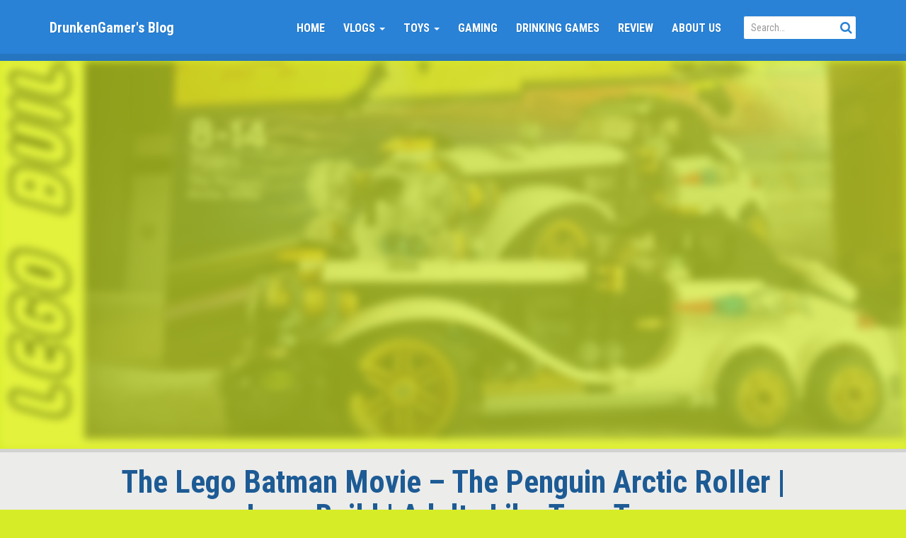

--- FILE ---
content_type: text/html; charset=UTF-8
request_url: http://paddyfellows.co.uk/paddy-jo-videos/the-lego-batman-movie-the-penguin-arctic-roller-lego-build-adults-like-toys-too/
body_size: 13093
content:
<!doctype html>
<!--[if IEMobile 7 ]> <html lang="en-US"class="no-js iem7"> <![endif]-->
<!--[if lt IE 7 ]> <html lang="en-US" class="no-js ie6"> <![endif]-->
<!--[if IE 7 ]>    <html lang="en-US" class="no-js ie7"> <![endif]-->
<!--[if IE 8 ]>    <html lang="en-US" class="no-js ie8"> <![endif]-->
<!--[if (gte IE 9)|(gt IEMobile 7)|!(IEMobile)|!(IE)]><!--><html lang="en-US" class="no-js"><!--<![endif]-->

  <head>
    
    <meta charset="utf-8">
    
    <meta http-equiv="X-UA-Compatible" content="IE=edge">
    
    <meta name="viewport" content="width=device-width, initial-scale=1.0">
    
  	  	 <link rel="pingback" href="http://paddyfellows.co.uk/xmlrpc.php">
  	
    <!-- wordpress head functions -->
    <title>The Lego Batman Movie &#8211; The Penguin Arctic Roller | Lego Build | Adults Like Toys Too &#8211; DrunkenGamer&#039;s Blog</title>
<meta name='robots' content='max-image-preview:large' />
<link rel='dns-prefetch' href='//fonts.googleapis.com' />
<link rel="alternate" type="application/rss+xml" title="DrunkenGamer&#039;s Blog &raquo; Feed" href="http://paddyfellows.co.uk/feed/" />
<link rel="alternate" type="application/rss+xml" title="DrunkenGamer&#039;s Blog &raquo; Comments Feed" href="http://paddyfellows.co.uk/comments/feed/" />
<link rel="alternate" type="application/rss+xml" title="DrunkenGamer&#039;s Blog &raquo; The Lego Batman Movie &#8211; The Penguin Arctic Roller | Lego Build | Adults Like Toys Too Comments Feed" href="http://paddyfellows.co.uk/paddy-jo-videos/the-lego-batman-movie-the-penguin-arctic-roller-lego-build-adults-like-toys-too/feed/" />
<script type="text/javascript">
/* <![CDATA[ */
window._wpemojiSettings = {"baseUrl":"https:\/\/s.w.org\/images\/core\/emoji\/15.0.3\/72x72\/","ext":".png","svgUrl":"https:\/\/s.w.org\/images\/core\/emoji\/15.0.3\/svg\/","svgExt":".svg","source":{"concatemoji":"http:\/\/paddyfellows.co.uk\/wp-includes\/js\/wp-emoji-release.min.js?ver=6.6.2"}};
/*! This file is auto-generated */
!function(i,n){var o,s,e;function c(e){try{var t={supportTests:e,timestamp:(new Date).valueOf()};sessionStorage.setItem(o,JSON.stringify(t))}catch(e){}}function p(e,t,n){e.clearRect(0,0,e.canvas.width,e.canvas.height),e.fillText(t,0,0);var t=new Uint32Array(e.getImageData(0,0,e.canvas.width,e.canvas.height).data),r=(e.clearRect(0,0,e.canvas.width,e.canvas.height),e.fillText(n,0,0),new Uint32Array(e.getImageData(0,0,e.canvas.width,e.canvas.height).data));return t.every(function(e,t){return e===r[t]})}function u(e,t,n){switch(t){case"flag":return n(e,"\ud83c\udff3\ufe0f\u200d\u26a7\ufe0f","\ud83c\udff3\ufe0f\u200b\u26a7\ufe0f")?!1:!n(e,"\ud83c\uddfa\ud83c\uddf3","\ud83c\uddfa\u200b\ud83c\uddf3")&&!n(e,"\ud83c\udff4\udb40\udc67\udb40\udc62\udb40\udc65\udb40\udc6e\udb40\udc67\udb40\udc7f","\ud83c\udff4\u200b\udb40\udc67\u200b\udb40\udc62\u200b\udb40\udc65\u200b\udb40\udc6e\u200b\udb40\udc67\u200b\udb40\udc7f");case"emoji":return!n(e,"\ud83d\udc26\u200d\u2b1b","\ud83d\udc26\u200b\u2b1b")}return!1}function f(e,t,n){var r="undefined"!=typeof WorkerGlobalScope&&self instanceof WorkerGlobalScope?new OffscreenCanvas(300,150):i.createElement("canvas"),a=r.getContext("2d",{willReadFrequently:!0}),o=(a.textBaseline="top",a.font="600 32px Arial",{});return e.forEach(function(e){o[e]=t(a,e,n)}),o}function t(e){var t=i.createElement("script");t.src=e,t.defer=!0,i.head.appendChild(t)}"undefined"!=typeof Promise&&(o="wpEmojiSettingsSupports",s=["flag","emoji"],n.supports={everything:!0,everythingExceptFlag:!0},e=new Promise(function(e){i.addEventListener("DOMContentLoaded",e,{once:!0})}),new Promise(function(t){var n=function(){try{var e=JSON.parse(sessionStorage.getItem(o));if("object"==typeof e&&"number"==typeof e.timestamp&&(new Date).valueOf()<e.timestamp+604800&&"object"==typeof e.supportTests)return e.supportTests}catch(e){}return null}();if(!n){if("undefined"!=typeof Worker&&"undefined"!=typeof OffscreenCanvas&&"undefined"!=typeof URL&&URL.createObjectURL&&"undefined"!=typeof Blob)try{var e="postMessage("+f.toString()+"("+[JSON.stringify(s),u.toString(),p.toString()].join(",")+"));",r=new Blob([e],{type:"text/javascript"}),a=new Worker(URL.createObjectURL(r),{name:"wpTestEmojiSupports"});return void(a.onmessage=function(e){c(n=e.data),a.terminate(),t(n)})}catch(e){}c(n=f(s,u,p))}t(n)}).then(function(e){for(var t in e)n.supports[t]=e[t],n.supports.everything=n.supports.everything&&n.supports[t],"flag"!==t&&(n.supports.everythingExceptFlag=n.supports.everythingExceptFlag&&n.supports[t]);n.supports.everythingExceptFlag=n.supports.everythingExceptFlag&&!n.supports.flag,n.DOMReady=!1,n.readyCallback=function(){n.DOMReady=!0}}).then(function(){return e}).then(function(){var e;n.supports.everything||(n.readyCallback(),(e=n.source||{}).concatemoji?t(e.concatemoji):e.wpemoji&&e.twemoji&&(t(e.twemoji),t(e.wpemoji)))}))}((window,document),window._wpemojiSettings);
/* ]]> */
</script>
<style id='wp-emoji-styles-inline-css' type='text/css'>

	img.wp-smiley, img.emoji {
		display: inline !important;
		border: none !important;
		box-shadow: none !important;
		height: 1em !important;
		width: 1em !important;
		margin: 0 0.07em !important;
		vertical-align: -0.1em !important;
		background: none !important;
		padding: 0 !important;
	}
</style>
<link rel='stylesheet' id='wp-block-library-css' href='http://paddyfellows.co.uk/wp-includes/css/dist/block-library/style.min.css?ver=6.6.2' type='text/css' media='all' />
<style id='classic-theme-styles-inline-css' type='text/css'>
/*! This file is auto-generated */
.wp-block-button__link{color:#fff;background-color:#32373c;border-radius:9999px;box-shadow:none;text-decoration:none;padding:calc(.667em + 2px) calc(1.333em + 2px);font-size:1.125em}.wp-block-file__button{background:#32373c;color:#fff;text-decoration:none}
</style>
<style id='global-styles-inline-css' type='text/css'>
:root{--wp--preset--aspect-ratio--square: 1;--wp--preset--aspect-ratio--4-3: 4/3;--wp--preset--aspect-ratio--3-4: 3/4;--wp--preset--aspect-ratio--3-2: 3/2;--wp--preset--aspect-ratio--2-3: 2/3;--wp--preset--aspect-ratio--16-9: 16/9;--wp--preset--aspect-ratio--9-16: 9/16;--wp--preset--color--black: #000000;--wp--preset--color--cyan-bluish-gray: #abb8c3;--wp--preset--color--white: #ffffff;--wp--preset--color--pale-pink: #f78da7;--wp--preset--color--vivid-red: #cf2e2e;--wp--preset--color--luminous-vivid-orange: #ff6900;--wp--preset--color--luminous-vivid-amber: #fcb900;--wp--preset--color--light-green-cyan: #7bdcb5;--wp--preset--color--vivid-green-cyan: #00d084;--wp--preset--color--pale-cyan-blue: #8ed1fc;--wp--preset--color--vivid-cyan-blue: #0693e3;--wp--preset--color--vivid-purple: #9b51e0;--wp--preset--gradient--vivid-cyan-blue-to-vivid-purple: linear-gradient(135deg,rgba(6,147,227,1) 0%,rgb(155,81,224) 100%);--wp--preset--gradient--light-green-cyan-to-vivid-green-cyan: linear-gradient(135deg,rgb(122,220,180) 0%,rgb(0,208,130) 100%);--wp--preset--gradient--luminous-vivid-amber-to-luminous-vivid-orange: linear-gradient(135deg,rgba(252,185,0,1) 0%,rgba(255,105,0,1) 100%);--wp--preset--gradient--luminous-vivid-orange-to-vivid-red: linear-gradient(135deg,rgba(255,105,0,1) 0%,rgb(207,46,46) 100%);--wp--preset--gradient--very-light-gray-to-cyan-bluish-gray: linear-gradient(135deg,rgb(238,238,238) 0%,rgb(169,184,195) 100%);--wp--preset--gradient--cool-to-warm-spectrum: linear-gradient(135deg,rgb(74,234,220) 0%,rgb(151,120,209) 20%,rgb(207,42,186) 40%,rgb(238,44,130) 60%,rgb(251,105,98) 80%,rgb(254,248,76) 100%);--wp--preset--gradient--blush-light-purple: linear-gradient(135deg,rgb(255,206,236) 0%,rgb(152,150,240) 100%);--wp--preset--gradient--blush-bordeaux: linear-gradient(135deg,rgb(254,205,165) 0%,rgb(254,45,45) 50%,rgb(107,0,62) 100%);--wp--preset--gradient--luminous-dusk: linear-gradient(135deg,rgb(255,203,112) 0%,rgb(199,81,192) 50%,rgb(65,88,208) 100%);--wp--preset--gradient--pale-ocean: linear-gradient(135deg,rgb(255,245,203) 0%,rgb(182,227,212) 50%,rgb(51,167,181) 100%);--wp--preset--gradient--electric-grass: linear-gradient(135deg,rgb(202,248,128) 0%,rgb(113,206,126) 100%);--wp--preset--gradient--midnight: linear-gradient(135deg,rgb(2,3,129) 0%,rgb(40,116,252) 100%);--wp--preset--font-size--small: 13px;--wp--preset--font-size--medium: 20px;--wp--preset--font-size--large: 36px;--wp--preset--font-size--x-large: 42px;--wp--preset--spacing--20: 0.44rem;--wp--preset--spacing--30: 0.67rem;--wp--preset--spacing--40: 1rem;--wp--preset--spacing--50: 1.5rem;--wp--preset--spacing--60: 2.25rem;--wp--preset--spacing--70: 3.38rem;--wp--preset--spacing--80: 5.06rem;--wp--preset--shadow--natural: 6px 6px 9px rgba(0, 0, 0, 0.2);--wp--preset--shadow--deep: 12px 12px 50px rgba(0, 0, 0, 0.4);--wp--preset--shadow--sharp: 6px 6px 0px rgba(0, 0, 0, 0.2);--wp--preset--shadow--outlined: 6px 6px 0px -3px rgba(255, 255, 255, 1), 6px 6px rgba(0, 0, 0, 1);--wp--preset--shadow--crisp: 6px 6px 0px rgba(0, 0, 0, 1);}:where(.is-layout-flex){gap: 0.5em;}:where(.is-layout-grid){gap: 0.5em;}body .is-layout-flex{display: flex;}.is-layout-flex{flex-wrap: wrap;align-items: center;}.is-layout-flex > :is(*, div){margin: 0;}body .is-layout-grid{display: grid;}.is-layout-grid > :is(*, div){margin: 0;}:where(.wp-block-columns.is-layout-flex){gap: 2em;}:where(.wp-block-columns.is-layout-grid){gap: 2em;}:where(.wp-block-post-template.is-layout-flex){gap: 1.25em;}:where(.wp-block-post-template.is-layout-grid){gap: 1.25em;}.has-black-color{color: var(--wp--preset--color--black) !important;}.has-cyan-bluish-gray-color{color: var(--wp--preset--color--cyan-bluish-gray) !important;}.has-white-color{color: var(--wp--preset--color--white) !important;}.has-pale-pink-color{color: var(--wp--preset--color--pale-pink) !important;}.has-vivid-red-color{color: var(--wp--preset--color--vivid-red) !important;}.has-luminous-vivid-orange-color{color: var(--wp--preset--color--luminous-vivid-orange) !important;}.has-luminous-vivid-amber-color{color: var(--wp--preset--color--luminous-vivid-amber) !important;}.has-light-green-cyan-color{color: var(--wp--preset--color--light-green-cyan) !important;}.has-vivid-green-cyan-color{color: var(--wp--preset--color--vivid-green-cyan) !important;}.has-pale-cyan-blue-color{color: var(--wp--preset--color--pale-cyan-blue) !important;}.has-vivid-cyan-blue-color{color: var(--wp--preset--color--vivid-cyan-blue) !important;}.has-vivid-purple-color{color: var(--wp--preset--color--vivid-purple) !important;}.has-black-background-color{background-color: var(--wp--preset--color--black) !important;}.has-cyan-bluish-gray-background-color{background-color: var(--wp--preset--color--cyan-bluish-gray) !important;}.has-white-background-color{background-color: var(--wp--preset--color--white) !important;}.has-pale-pink-background-color{background-color: var(--wp--preset--color--pale-pink) !important;}.has-vivid-red-background-color{background-color: var(--wp--preset--color--vivid-red) !important;}.has-luminous-vivid-orange-background-color{background-color: var(--wp--preset--color--luminous-vivid-orange) !important;}.has-luminous-vivid-amber-background-color{background-color: var(--wp--preset--color--luminous-vivid-amber) !important;}.has-light-green-cyan-background-color{background-color: var(--wp--preset--color--light-green-cyan) !important;}.has-vivid-green-cyan-background-color{background-color: var(--wp--preset--color--vivid-green-cyan) !important;}.has-pale-cyan-blue-background-color{background-color: var(--wp--preset--color--pale-cyan-blue) !important;}.has-vivid-cyan-blue-background-color{background-color: var(--wp--preset--color--vivid-cyan-blue) !important;}.has-vivid-purple-background-color{background-color: var(--wp--preset--color--vivid-purple) !important;}.has-black-border-color{border-color: var(--wp--preset--color--black) !important;}.has-cyan-bluish-gray-border-color{border-color: var(--wp--preset--color--cyan-bluish-gray) !important;}.has-white-border-color{border-color: var(--wp--preset--color--white) !important;}.has-pale-pink-border-color{border-color: var(--wp--preset--color--pale-pink) !important;}.has-vivid-red-border-color{border-color: var(--wp--preset--color--vivid-red) !important;}.has-luminous-vivid-orange-border-color{border-color: var(--wp--preset--color--luminous-vivid-orange) !important;}.has-luminous-vivid-amber-border-color{border-color: var(--wp--preset--color--luminous-vivid-amber) !important;}.has-light-green-cyan-border-color{border-color: var(--wp--preset--color--light-green-cyan) !important;}.has-vivid-green-cyan-border-color{border-color: var(--wp--preset--color--vivid-green-cyan) !important;}.has-pale-cyan-blue-border-color{border-color: var(--wp--preset--color--pale-cyan-blue) !important;}.has-vivid-cyan-blue-border-color{border-color: var(--wp--preset--color--vivid-cyan-blue) !important;}.has-vivid-purple-border-color{border-color: var(--wp--preset--color--vivid-purple) !important;}.has-vivid-cyan-blue-to-vivid-purple-gradient-background{background: var(--wp--preset--gradient--vivid-cyan-blue-to-vivid-purple) !important;}.has-light-green-cyan-to-vivid-green-cyan-gradient-background{background: var(--wp--preset--gradient--light-green-cyan-to-vivid-green-cyan) !important;}.has-luminous-vivid-amber-to-luminous-vivid-orange-gradient-background{background: var(--wp--preset--gradient--luminous-vivid-amber-to-luminous-vivid-orange) !important;}.has-luminous-vivid-orange-to-vivid-red-gradient-background{background: var(--wp--preset--gradient--luminous-vivid-orange-to-vivid-red) !important;}.has-very-light-gray-to-cyan-bluish-gray-gradient-background{background: var(--wp--preset--gradient--very-light-gray-to-cyan-bluish-gray) !important;}.has-cool-to-warm-spectrum-gradient-background{background: var(--wp--preset--gradient--cool-to-warm-spectrum) !important;}.has-blush-light-purple-gradient-background{background: var(--wp--preset--gradient--blush-light-purple) !important;}.has-blush-bordeaux-gradient-background{background: var(--wp--preset--gradient--blush-bordeaux) !important;}.has-luminous-dusk-gradient-background{background: var(--wp--preset--gradient--luminous-dusk) !important;}.has-pale-ocean-gradient-background{background: var(--wp--preset--gradient--pale-ocean) !important;}.has-electric-grass-gradient-background{background: var(--wp--preset--gradient--electric-grass) !important;}.has-midnight-gradient-background{background: var(--wp--preset--gradient--midnight) !important;}.has-small-font-size{font-size: var(--wp--preset--font-size--small) !important;}.has-medium-font-size{font-size: var(--wp--preset--font-size--medium) !important;}.has-large-font-size{font-size: var(--wp--preset--font-size--large) !important;}.has-x-large-font-size{font-size: var(--wp--preset--font-size--x-large) !important;}
:where(.wp-block-post-template.is-layout-flex){gap: 1.25em;}:where(.wp-block-post-template.is-layout-grid){gap: 1.25em;}
:where(.wp-block-columns.is-layout-flex){gap: 2em;}:where(.wp-block-columns.is-layout-grid){gap: 2em;}
:root :where(.wp-block-pullquote){font-size: 1.5em;line-height: 1.6;}
</style>
<link rel='stylesheet' id='bootstrap-css' href='http://paddyfellows.co.uk/wp-content/themes/tube/lib/bootstrap-3.3.7-dist/css/bootstrap.min.css?ver=3.3.7' type='text/css' media='all' />
<link rel='stylesheet' id='bootstrap-ms-css' href='http://paddyfellows.co.uk/wp-content/themes/tube/css/bootstrap-ms/bootstrap-ms.css?ver=3.3.7' type='text/css' media='all' />
<link rel='stylesheet' id='font-awesome-css' href='http://paddyfellows.co.uk/wp-content/themes/tube/lib/font-awesome-4.7.0/css/font-awesome.min.css?ver=4.7.0' type='text/css' media='all' />
<link rel='stylesheet' id='tube-css' href='http://paddyfellows.co.uk/wp-content/themes/tube/style.css?ver=1513615584' type='text/css' media='all' />
<style id='tube-inline-css' type='text/css'>
/* Color Scheme */
 
    /* Custom Footer Background Color */
    
      body {
        background-color: #d6ec27;
    }
      
      #site-footer .btn-default  {
        color: #d6ec27;
      }
  
    /* Custom Page Background Color */
      .page-masthead,
     .btn-default,
    .btn-default:hover,
    .content-block {
        background-color: #f7f7f4;
      }
     
    .pagination .page-numbers.current, 
    .pagination>.active>a,
    .pagination>.active>a:focus,
    .pagination>.active>a:hover,
    .pagination>.active>span,
    .pagination>.active>span:focus,
    .pagination>.active>span:hover {
        color: #f7f7f4;
    }
      
      

      mark222,
      ins222,    
      .menu-toggle222.toggled-on,
      .menu-toggle222.toggled-on:hover,
      .menu-toggle222.toggled-on:focus,
      .pagination222 .prev,
      .pagination222 .next,
      .pagination222 .prev:hover,
      .pagination222 .prev:focus,
      .pagination222 .next:hover,
      .pagination222 .next:focus,
      .pagination222 .nav-links:before,
      .pagination222 .nav-links:after,
      .widget_calendar222 tbody a,
      .widget_calendar222 tbody a:hover,
      .widget_calendar222 tbody a:focus,
      .page-links222 a,
      .page-links222 a:hover,
      .page-links222 a:focus {
        color: #f7f7f4;
      }
  
      @media screen and (min-width: 56.875em) {
        .main-navigation ul ul li {
          background-color: #f7f7f4;
        }
  
        .main-navigation ul ul:after {
          border-top-color: #f7f7f4;
          border-bottom-color: #f7f7f4;
        }
      }
      
      
      
    
    /* Custom Link Color */
.btn-link,
.btn-link:hover,
.btn-default,
.btn-default:hover,
.tube-search-form  button,
.pagination>li>a:focus, .pagination>li>a:hover, .pagination>li>span:focus, .pagination>li>span:hover,
  .pagination>li>a,
.pagination>li>span,
    a, .text-primary, 
  a small, 
  a222 .small, 
  a.text-primary,
  .panel-primary>.panel-heading,
  .dropdown-menu>li>a,
  a.h1, a.h2, a.h3, a.h4, a.h5, a.h6 ,
a h1, a h2, a h3, a h4, a h5, a h6,
a .h1, a .h2, a .h3, a .h4, a .h5, a .h6,
      .menu-toggle:hover,
      .menu-toggle:focus,
      a:hover,
      a:focus,
      .main-navigation a:hover,
      .main-navigation a:focus,
      .dropdown-toggle:hover,
      .dropdown-toggle:focus,
      .social-navigation a:hover:before,
      .social-navigation a:focus:before,
      .post-navigation a:hover .post-title,
      .post-navigation a:focus .post-title,
      .tagcloud a:hover,
      .tagcloud a:focus,
      .site-branding .site-title a:hover,
      .site-branding .site-title a:focus,
      .entry-title a:hover,
      .entry-title a:focus,
      .entry-footer a:hover,
      .entry-footer a:focus,
      .comment-metadata a:hover,
      .comment-metadata a:focus,
      .required,
      .site-info a:hover,
      .site-info a:focus {
        color: #2982d6;
      }
      
     .pagination .page-numbers.current, 
    .pagination>.active>a,
    .pagination>.active>a:focus,
    .pagination>.active>a:hover,
    .pagination>.active>span,
    .pagination>.active>span:focus,
    .pagination>.active>span:hover,
    .gb-primary,
      .btn-primary, .btn-primary:hover, .btn-primary:active, .btn-primary:focus, .btn-primary:active:focus, .tube-site-navbar .navbar-toggle, .tube-site-navbar .navbar-toggle:hover, .dropdown-menu>.active>a, .dropdown-menu>.active>a:focus, .dropdown-menu>.active>a:hover,
      mark222,
      ins222,
      .pagination222 .prev:hover,
      .pagination222 .prev:focus,
      .pagination222 .next:hover,
      .pagination222 .next:focus,
      .widget_calendar tbody a,
      .page-links a:hover,
      .page-links a:focus {
        background-color: #2982d6;
      }
      

    .btn-primary, .btn-primary:hover, .btn-primary:active, .btn-primary:focus, .btn-primary:active:focus, 
    .tube-site-navbar 
    .navbar-toggle, 
    .tube-site-navbar 
    .navbar-toggle:hover,
    input[type="text"]:focus,
    input[type="email"]:focus,
    input[type="url"]:focus,
    input[type="password"]:focus,
    input[type="search"]:focus,
    textarea:focus,
    .form-control:focus,
    .tagcloud a:hover,
    .tagcloud a:focus {
        border-color: #2982d6;
      }
      
      .form-control:focus {
          -webkit-box-shadow: inset 0 1px 1px rgba(0,0,0,.075), 0 0 8px rgba( 41, 130, 214, 0.6);
          box-shadow: inset 0 1px 1px rgba(0,0,0,.075), 0 0 8px rgba( 41, 130, 214, 0.6);
      }
    
    
      @media screen and (min-width: 56.875em) {
        .main-navigation li:hover > a,
        .main-navigation li.focus > a {
          color: #2982d6;
        }
      }
     
      
    
    
      /* Main Text Color */
      body,
      .page-masthead .post-title small,
      .text-default  {
              color: #3f3f47
      }
  
      /* Border Color */
     .btn-default,
     .btn-default:hover,
      .dropdown-menu,
      .list-group-item,
      .page-masthead,
      .content-block,
      blockquote,      
      ul.list-terms li,
      ul.list-divided li,
      ul.list-posts-grid .post-title-wrap,
      fieldset,
      pre,
      abbr,
      acronym,
      table,
      th,
      td,
      .embed-wrap, 
       .form-control,
       input[type="text"],
      input[type="email"],
      input[type="url"],
      input[type="password"],
      input[type="search"],
      textarea,
      .main-navigation li,
      .main-navigation .primary-menu,
      .menu-toggle,
      .dropdown-toggle:after,
      .social-navigation a,
      .image-navigation,
      .comment-navigation,
      .tagcloud a,
      .entry-content,
      .entry-summary,
      .page-links a,
      .page-links > span,
      .comment,
      .pingback,
      .trackback,
      .no-comments,
      .comment.bypostauthor .col-comment-meta-and-text,
      .tagcloud a,
      .widecolumn .mu_register .mu_alert {
        border-color: #3f3f47; /* Fallback for IE7 and IE8 */
        border-color: rgba( 63, 63, 71, 0.2);
      }
  
      code {
        background-color: #3f3f47; /* Fallback for IE7 and IE8 */
        background-color: rgba( 63, 63, 71, 0.2);
      }
      
     
    
    /* Custom Secondary Text Color */
  
      /**
       * IE8 and earlier will drop any block with CSS3 selectors.
       * Do not combine these styles with the next block.
       */
      body:not(.search-results) .entry-summary {
        color: #817a91;
      }
      
      .help-block,
      .text-muted,
  .list-inline-delimited > li:before,
  .h1 .small, .h1 small, .h2 .small, .h2 small, .h3 .small, .h3 small, .h4 .small, .h4 small, .h5 .small, .h5 small, .h6 .small, .h6 small, h1 .small, h1 small, h2 .small, h2 small, h3 .small, h3 small, h4 .small, h4 small, h5 .small, h5 small, h6 .small, h6 small,  
    .text-muted,
    h6.sense-heading,
      blockquote,
      .post-password-form label,
      .post-navigation .meta-nav,
      .image-navigation,
      .comment-navigation,
      .widget_recent_entries .post-date,
      .widget_rss .rss-date,
      .widget_rss cite,
      .site-description,
      .author-bio,
      .entry-footer,
      .entry-footer a,
      .sticky-post,
      .taxonomy-description,
      .entry-caption,
      .comment-metadata,
      .pingback .edit-link,
      .comment-metadata a,
      .comment-form label,
      .comment-notes,
      .comment-awaiting-moderation,
      .logged-in-as,
      .form-allowed-tags,
      .site-info,
      .site-info a,
      .wp-caption .wp-caption-text,
      .gallery-caption,
      .widecolumn label,
      .widecolumn .mu_register label {
        color: #817a91;
      }
  
      .widget_calendar tbody a:hover,
      .widget_calendar tbody a:focus {
        background-color: #817a91;
      }
      
      blockquote {
        border-color: #817a91;
      }
      
      
    
     /* Custom Footer Text Color */
  
    #site-footer p,
    #site-footer .list-inline-delimited li:before {
      color: #00214c;
    }
  
  
     
    /* Custom Footer Link Color */
  
      #site-footer a,
      #site-footer a.btn-social,
      #site-footer a.btn-social:hover {
        color: #35abf4;
      }
  
        #site-footer .btn-default,
        #site-footer .btn-default:hover {
        background-color: #35abf4;
      }
    
    
      /* Site Masthead Background Color */
      .tube-site-navbar {
        background-color: #2982d6;
      }
      
      .masthead-search-form input {
        border-color: #2982d6;
      }
      
    
    
      /* Heading Color */
     .h1, .h2, .h3, .h4, .h5, .h6, h1, h2, h3, h4, h5, h6  {
        color: #1d5b95;
      }
      
    
      .gloryshot-wrap:before{        
        background-image:url(http://paddyfellows.co.uk/wp-content/uploads/2017/12/batman-movie-the-penguin-arctic-roller-lego-build-adults-like-toys-too-CwldH6V30kM.jpg); 
        background-repeat: no-repeat; 
        -webkit-background-size: cover;
        -moz-background-size: cover;
        -o-background-size: cover;
        background-size: cover;
        background-position:center center;
      }
    
</style>
<link rel='stylesheet' id='tube-google-fonts-css' href='https://fonts.googleapis.com/css?family=Roboto+Condensed%3A300%2C400%2C700&#038;subset=latin%2Clatin-ext&#038;ver=0.0.1' type='text/css' media='all' />
<script type="text/javascript" src="http://paddyfellows.co.uk/wp-includes/js/jquery/jquery.min.js?ver=3.7.1" id="jquery-core-js"></script>
<script type="text/javascript" src="http://paddyfellows.co.uk/wp-includes/js/jquery/jquery-migrate.min.js?ver=3.4.1" id="jquery-migrate-js"></script>
<!--[if lt IE 9]>
<script type="text/javascript" src="http://paddyfellows.co.uk/wp-content/themes/tube/js/html5shiv.js?ver=3.7.3" id="tube-html5-js"></script>
<![endif]-->
<link rel="https://api.w.org/" href="http://paddyfellows.co.uk/wp-json/" /><link rel="alternate" title="JSON" type="application/json" href="http://paddyfellows.co.uk/wp-json/wp/v2/posts/7273" /><link rel="EditURI" type="application/rsd+xml" title="RSD" href="http://paddyfellows.co.uk/xmlrpc.php?rsd" />
<meta name="generator" content="WordPress 6.6.2" />
<link rel="canonical" href="http://paddyfellows.co.uk/paddy-jo-videos/the-lego-batman-movie-the-penguin-arctic-roller-lego-build-adults-like-toys-too/" />
<link rel='shortlink' href='http://paddyfellows.co.uk/?p=7273' />
<link rel="alternate" title="oEmbed (JSON)" type="application/json+oembed" href="http://paddyfellows.co.uk/wp-json/oembed/1.0/embed?url=http%3A%2F%2Fpaddyfellows.co.uk%2Fpaddy-jo-videos%2Fthe-lego-batman-movie-the-penguin-arctic-roller-lego-build-adults-like-toys-too%2F" />
<link rel="alternate" title="oEmbed (XML)" type="text/xml+oembed" href="http://paddyfellows.co.uk/wp-json/oembed/1.0/embed?url=http%3A%2F%2Fpaddyfellows.co.uk%2Fpaddy-jo-videos%2Fthe-lego-batman-movie-the-penguin-arctic-roller-lego-build-adults-like-toys-too%2F&#038;format=xml" />
    
    <script type="application/ld+json">
    {
      "@context": "http://schema.org",
      "@type": "VideoObject",
      "name": "The Lego Batman Movie &#8211; The Penguin Arctic Roller | Lego Build | Adults Like Toys Too",
      "description": "Lego Batman is out next month but thankfully all of the sets came out this month. I picked up The Penguin Arctic Roller (Set 70911) last week and its actually a really good set overall. Around 300ish Pieces and took&hellip;",
      "thumbnailUrl": "http:\/\/paddyfellows.co.uk\/wp-content\/uploads\/2017\/12\/batman-movie-the-penguin-arctic-roller-lego-build-adults-like-toys-too-CwldH6V30kM.jpg",
      "uploadDate": "2017-01-18",
      "url": "http:\/\/paddyfellows.co.uk\/paddy-jo-videos\/the-lego-batman-movie-the-penguin-arctic-roller-lego-build-adults-like-toys-too\/",
      "embedUrl": "https:\/\/www.youtube.com\/embed\/CwldH6V30kM?feature=oembed&autoplay=0&showinfo=0&rel=1&autohide=1&controls=1&fs=1&theme=&hl=en-us",
      "creator": {
        "@type": "Person",
        "name": "Adults Like Toys Too"      }
    }
    </script> 
    
    
        <!-- end of wordpress head -->
<script async src="//pagead2.googlesyndication.com/pagead/js/adsbygoogle.js"></script>
<script>
     (adsbygoogle = window.adsbygoogle || []).push({
          google_ad_client: "ca-pub-1835694157615368",
          enable_page_level_ads: true
     });
</script>
  </head>
  
  <body class="post-template-default single single-post postid-7273 single-format-standard video-placement-hero has-featured-video has-embed-video has-gloryshot"  itemscope itemtype="http://schema.org/WebSite">
  
  
  <nav class="navbar tube-site-navbar navbar-fixed-top">
    <div class="container">
      
      <div class="navbar-header">        
            
        <button type="button" id="nav-icon4" class="pull-right menu-toggle collapsed" data-toggle="collapse" data-target="#navbar" aria-expanded="false" aria-controls="navbar">
          <span></span>
          <span></span>
          <span></span>
        </button>
        
                    <a href="http://paddyfellows.co.uk" class="navbar-brand site-name">
               DrunkenGamer&#039;s Blog            </a>
                
        <button type="button" class="pull-right searchbar-toggle collapsed" data-toggle="collapse" data-target="#masthead-searchbar" aria-expanded="false" aria-controls="navbar">
          
          <span class="sr-only"></span>
          <i class="fa fa-fw fa-search"></i>
        </button>
        
      </div>
      
      <div id="navbar" class="navbar-collapse collapse">        
        
        <div class="hidden-xs hidden-ms">
          
            <div class="masthead-search-form navbar-form navbar-right">
              
<form class="tube-search-form typeahead-search-form" method="GET" action="http://paddyfellows.co.uk/" role="search">          
  <div class="form-group">
    <input type="text" class="form-control input-lg" value="" name="s" placeholder="Search&hellip;" data-provide="typeahead" data-endpoint="http://paddyfellows.co.uk/wp-admin/admin-ajax.php?action=tube_typeahead&#038;q=" data-callback="tube_typeahead_callback" autocomplete="off">
      <button type="submit" class="btn btn-link"><i class="fa fa-fw fa-search"></i></button>        
  </div>         
</form>            </div>                        
        
        </div>
        
        <ul id="menu-main-menu" class="nav navbar-nav navbar-right"><li id="menu-item-6266" class="menu-item menu-item-type-custom menu-item-object-custom menu-item-home menu-item-6266"><a href="http://paddyfellows.co.uk/">Home</a></li>
<li id="menu-item-6265" class="menu-item menu-item-type-taxonomy menu-item-object-category menu-item-has-children menu-item-6265 dropdown"><a href="#" data-toggle="dropdown" class="dropdown-toggle">Vlogs <span class="caret"></span></a>
<ul role="menu" class=" dropdown-menu">
	<li id="menu-item-7427" class="menu-item menu-item-type-taxonomy menu-item-object-category menu-item-7427"><a href="http://paddyfellows.co.uk/category/paddy-jo-videos/vlogs/">All Vlogs</a></li>
	<li id="menu-item-7425" class="menu-item menu-item-type-taxonomy menu-item-object-category menu-item-7425"><a href="http://paddyfellows.co.uk/category/paddy-jo-videos/food-tasting/">Food Tasting</a></li>
</ul>
</li>
<li id="menu-item-6264" class="menu-item menu-item-type-taxonomy menu-item-object-category current-post-ancestor current-menu-parent current-post-parent menu-item-has-children menu-item-6264 dropdown"><a href="#" data-toggle="dropdown" class="dropdown-toggle">Toys <span class="caret"></span></a>
<ul role="menu" class=" dropdown-menu">
	<li id="menu-item-7428" class="menu-item menu-item-type-taxonomy menu-item-object-category current-post-ancestor current-menu-parent current-post-parent menu-item-7428"><a href="http://paddyfellows.co.uk/category/paddy-jo-videos/toys/">All Toys</a></li>
	<li id="menu-item-7423" class="menu-item menu-item-type-taxonomy menu-item-object-category current-post-ancestor current-menu-parent current-post-parent menu-item-7423"><a href="http://paddyfellows.co.uk/category/paddy-jo-videos/lego/">Lego</a></li>
	<li id="menu-item-7420" class="menu-item menu-item-type-taxonomy menu-item-object-category menu-item-7420"><a href="http://paddyfellows.co.uk/category/paddy-jo-videos/bootlego/">Bootlego</a></li>
	<li id="menu-item-7419" class="menu-item menu-item-type-taxonomy menu-item-object-category menu-item-7419"><a href="http://paddyfellows.co.uk/category/paddy-jo-videos/blind-bags/">Blind Bags</a></li>
	<li id="menu-item-7421" class="menu-item menu-item-type-taxonomy menu-item-object-category menu-item-7421"><a href="http://paddyfellows.co.uk/category/paddy-jo-videos/funko-pops/">Funko Pops</a></li>
	<li id="menu-item-7426" class="menu-item menu-item-type-taxonomy menu-item-object-category menu-item-7426"><a href="http://paddyfellows.co.uk/category/paddy-jo-videos/subscription-boxes/">Subscription Boxes</a></li>
</ul>
</li>
<li id="menu-item-7422" class="menu-item menu-item-type-taxonomy menu-item-object-category menu-item-7422"><a href="http://paddyfellows.co.uk/category/paddy-jo-videos/gaming/">Gaming</a></li>
<li id="menu-item-6262" class="menu-item menu-item-type-taxonomy menu-item-object-category menu-item-6262"><a href="http://paddyfellows.co.uk/category/misc/drinking-games/">Drinking Games</a></li>
<li id="menu-item-6263" class="menu-item menu-item-type-taxonomy menu-item-object-category menu-item-6263"><a href="http://paddyfellows.co.uk/category/misc/review/">Review</a></li>
<li id="menu-item-6261" class="menu-item menu-item-type-post_type menu-item-object-page menu-item-6261"><a href="http://paddyfellows.co.uk/about-2/">About Us</a></li>
</ul>        
        
      </div><!--/.nav-collapse -->
          
      <div id="masthead-searchbar" class="collapse hidden-sm hidden-md hidden-lg hidden-xl text-center">

          <div class="masthead-search-form">
            
<form class="tube-search-form typeahead-search-form" method="GET" action="http://paddyfellows.co.uk/" role="search">          
  <div class="form-group">
    <input type="text" class="form-control input-lg" value="" name="s" placeholder="Search&hellip;" data-provide="typeahead" data-endpoint="http://paddyfellows.co.uk/wp-admin/admin-ajax.php?action=tube_typeahead&#038;q=" data-callback="tube_typeahead_callback" autocomplete="off">
      <button type="submit" class="btn btn-link"><i class="fa fa-fw fa-search"></i></button>        
  </div>         
</form>          </div>
        
      </div>      
        
    </div><!-- /.container -->    
      
  </nav>



<div class="site-content"><!-- .site-content -->        
               
          
  <article id="post-7273" class="post-7273 post type-post status-publish format-standard has-post-thumbnail hentry category-lego category-paddy-jo-videos category-toys tag-3012 tag-3757 tag-batgirl tag-batman-minifigures tag-blind-bags tag-clay-face tag-collect tag-collectables tag-collector tag-dc tag-family-friendly tag-fan-boy tag-figures tag-full-collection tag-funny-lego-batman tag-geek tag-harley tag-harley-quinn tag-haul tag-kids tag-lego tag-lego-batman tag-lego-minifigures tag-merchandise tag-movie tag-movie-minifigures tag-nerd tag-new tag-opening tag-quinn tag-reveal tag-review tag-robin tag-set-70911 tag-the-joker tag-the-lego-batman-movie tag-toy-reviews tag-toys tag-unboxing tag-vinyl">  

    <div class="gloryshot-wrap">
      <div class="embed-sizer"><div class="tube-vc-embed" data-postid="7273" ><div class="embed-wrap embed-youtube embed-responsive" style=" padding-bottom: 56.239316239316%"><iframe title="The Lego Batman Movie - The Penguin Arctic Roller | Lego Build | Adults Like Toys Too" width="1170" height="658" src="https://www.youtube.com/embed/CwldH6V30kM?feature=oembed&autoplay=0&showinfo=0&rel=1&autohide=1&controls=1&fs=1&theme=&hl=en-us" frameborder="0" allow="accelerometer; autoplay; clipboard-write; encrypted-media; gyroscope; picture-in-picture; web-share" referrerpolicy="strict-origin-when-cross-origin" allowfullscreen></iframe></div></div></div>  
    </div>
      
        
    <header class="page-masthead text-center ">
      
          
      <div class="page-masthead-content">
        <div class="container">
          <div class="row">  
            <div class="col-sm-10 col-sm-push-1 col-xl-8 col-xl-push-2"> 
              
                                
                <h1 class="post-title">The Lego Batman Movie &#8211; The Penguin Arctic Roller | Lego Build | Adults Like Toys Too</h1>   
         
                      <ul class="list-inline list-inline-delimited post-meta sans-serif no-bottom text-muted">                          <li class="date"><span title="Wednesday, January 18th, 2017, 7:00 am">18/01/2017</span></li><li class="author"><span>Adults Like Toys Too</span></li><li class="comments"><a href="#comments-wrap" class="scroll-to-hash">No Comments</a></li>             </ul>       
                
                                    
               
            </div> <!-- .col -->  
          </div> <!-- end .row -->      
        </div> <!-- end .container -->         
      </div> <!-- .page-masthead-content -->   
        
               
    </header> <!-- end .page-masthead -->       
    
      
        
      
                                          
                
    <div class="content-block">
      <div class="container">             
         <div class="row">     
            <div class="col-md-10 col-md-push-1 col-lg-8 col-lg-push-2">       
               
                  <div class="pagination-wrap pagination-prevnext clearfix"> 
        
      <a class="btn btn-sm btn-primary previous" href="http://paddyfellows.co.uk/paddy-jo-videos/lego-batman-movie-minifig-blind-bag-opening-adults-like-toys-too-2/" rel="prev"><span class="btn-icon"><i class="fa fa-chevron-circle-left"></i></span> <span class="btn-text">Previous Post</span></a><a class="btn btn-sm btn-primary next" href="http://paddyfellows.co.uk/paddy-jo-videos/nightmare-before-christmas-figural-keyrings-adults-like-toys-too/" rel="next"><span class="btn-text">Next Post</span> <span class="btn-icon"><i class="fa fa-chevron-circle-right"></i></span></span></a>        
    </div>
    
                     
    
              <div class="post-content">
                      
                                
                <div class="the-content">
                  <p>Lego Batman is out next month but thankfully all of the sets came out this month.</p>
<p>I picked up The Penguin Arctic Roller (Set 70911) last week and its actually a really good set overall.</p>
<p>Around 300ish Pieces and took me about an hour to put together and well worth the £30 price tag<br />
&#8212;&#8212;&#8212;-</p>
<p>Welcome to Paddy and Jo&#8217;s toy review, an odd ball couple who refuse to grow up.  Join us as we open and review, blind bags, surprise eggs, lego and any other random tatt we can get our hands on.  </p>
<p>Expect grumpiness a plenty from Paddy and over excited giddiness from Jo.  We love to find and open anything Disney, DC and Marvel as well as any other random knock off rubbish we can find.  </p>
<p>We&#8217;re currently New Zealand based, so look out for Australasian treasures. </p>
<p>&#8212;&#8212;&#8212;-</p>
<p>If you want to find us on social media:</p>
<p>Facebook: <a target="_blank" href="https://www.facebook.com/PaddyJoVideos/">https://www.facebook.com/PaddyJoVideos/</a><br />
Jo Twitter: <a target="_blank" href="http://twitter.com/">http://twitter.com/</a>#!/FellowsFancies<br />
Paddy Twitter: <a target="_blank" href="http://twitter.com/">http://twitter.com/</a>#!/DrunkenGamer</p>
<p>&#8212;&#8212;&#8212;-</p>
<p>If you liked this video please leave us a comment below and subscribe (<a target="_blank" href="http://bit.ly/2fOYiOa">http://bit.ly/2fOYiOa</a>) and if you want to check out some of our other stuff.</p>
<p>Unboxing &#038; Toy Playlists<br />
 &#8211; Funko Mystery Minis &#8211; <a target="_blank" href="http://bit.ly/PJFunko">http://bit.ly/PJFunko</a><br />
 &#8211; Blind Bags &#8211; <a target="_blank" href="http://bit.ly/PJBlindBags">http://bit.ly/PJBlindBags</a><br />
 &#8211; Mystery Eggs &#8211; <a target="_blank" href="http://bit.ly/PJMysteryEgg">http://bit.ly/PJMysteryEgg</a><br />
 &#8211; Lego Builds &#8211; <a target="_blank" href="http://bit.ly/PJLegoBuild">http://bit.ly/PJLegoBuild</a></p>
<p>Other Channels<br />
 &#8211; Fellows Fancies, Jo&#8217;s Baking &#038; Decorating Channel &#8211; <a target="_blank" href="http://bit.ly/FellowsFanciesYT">http://bit.ly/FellowsFanciesYT</a></p>
<p>&#8212;&#8212;&#8212;-</p>
                </div> <!-- .the-content -->
                 
                                  
                                      
              </div> <!-- .post-content -->                     
               
                  <div class="pagination-wrap pagination-prevnext clearfix"> 
        
      <a class="btn btn-sm btn-primary previous" href="http://paddyfellows.co.uk/paddy-jo-videos/lego-batman-movie-minifig-blind-bag-opening-adults-like-toys-too-2/" rel="prev"><span class="btn-icon"><i class="fa fa-chevron-circle-left"></i></span> <span class="btn-text">Previous Post</span></a><a class="btn btn-sm btn-primary next" href="http://paddyfellows.co.uk/paddy-jo-videos/nightmare-before-christmas-figural-keyrings-adults-like-toys-too/" rel="next"><span class="btn-text">Next Post</span> <span class="btn-icon"><i class="fa fa-chevron-circle-right"></i></span></span></a>        
    </div>
    
        
     <div class="post-terms-links-wrap">    
                      
        <h3 class="hide">More Like This</h3>
        
        <hr class="hide highlight" />  
        
        <div class="post-terms-links">      
                    
          <h4 class="tax-label">Categories</h4><hr class="highlight" /><div class="tagcloud post-terms-links tax-category list-inline"><a class="term-lego" href="http://paddyfellows.co.uk/category/paddy-jo-videos/lego/">Lego</a>
<a class="term-paddy-jo-videos" href="http://paddyfellows.co.uk/category/paddy-jo-videos/">Paddy &amp; Jo Videos</a>
<a class="term-toys" href="http://paddyfellows.co.uk/category/paddy-jo-videos/toys/">Toys</a>

</div>
<h4 class="tax-label">Tags</h4><hr class="highlight" /><div class="tagcloud post-terms-links tax-post_tag list-inline"><a class="term-2017" href="http://paddyfellows.co.uk/tag/2017/">2017</a>
<a class="term-70911" href="http://paddyfellows.co.uk/tag/70911/">70911</a>
<a class="term-batgirl" href="http://paddyfellows.co.uk/tag/batgirl/">Batgirl</a>
<a class="term-batman-minifigures" href="http://paddyfellows.co.uk/tag/batman-minifigures/">batman minifigures</a>
<a class="term-blind-bags" href="http://paddyfellows.co.uk/tag/blind-bags/">blind bags</a>
<a class="term-clay-face" href="http://paddyfellows.co.uk/tag/clay-face/">Clay Face</a>
<a class="term-collect" href="http://paddyfellows.co.uk/tag/collect/">collect</a>
<a class="term-collectables" href="http://paddyfellows.co.uk/tag/collectables/">collectables</a>
<a class="term-collector" href="http://paddyfellows.co.uk/tag/collector/">collector</a>
<a class="term-dc" href="http://paddyfellows.co.uk/tag/dc/">DC</a>
<a class="term-family-friendly" href="http://paddyfellows.co.uk/tag/family-friendly/">Family Friendly</a>
<a class="term-fan-boy" href="http://paddyfellows.co.uk/tag/fan-boy/">fan boy</a>
<a class="term-figures" href="http://paddyfellows.co.uk/tag/figures/">figures</a>
<a class="term-full-collection" href="http://paddyfellows.co.uk/tag/full-collection/">full collection</a>
<a class="term-funny-lego-batman" href="http://paddyfellows.co.uk/tag/funny-lego-batman/">Funny Lego Batman</a>
<a class="term-geek" href="http://paddyfellows.co.uk/tag/geek/">geek</a>
<a class="term-harley" href="http://paddyfellows.co.uk/tag/harley/">Harley</a>
<a class="term-harley-quinn" href="http://paddyfellows.co.uk/tag/harley-quinn/">Harley Quinn</a>
<a class="term-haul" href="http://paddyfellows.co.uk/tag/haul/">haul</a>
<a class="term-kids" href="http://paddyfellows.co.uk/tag/kids/">kids</a>
<a class="term-lego" href="http://paddyfellows.co.uk/tag/lego/">lego</a>
<a class="term-lego-batman" href="http://paddyfellows.co.uk/tag/lego-batman/">Lego Batman</a>
<a class="term-lego-minifigures" href="http://paddyfellows.co.uk/tag/lego-minifigures/">Lego Minifigures</a>
<a class="term-merchandise" href="http://paddyfellows.co.uk/tag/merchandise/">merchandise</a>
<a class="term-movie" href="http://paddyfellows.co.uk/tag/movie/">movie</a>
<a class="term-movie-minifigures" href="http://paddyfellows.co.uk/tag/movie-minifigures/">Movie Minifigures</a>
<a class="term-nerd" href="http://paddyfellows.co.uk/tag/nerd/">nerd</a>
<a class="term-new" href="http://paddyfellows.co.uk/tag/new/">New</a>
<a class="term-opening" href="http://paddyfellows.co.uk/tag/opening/">opening</a>
<a class="term-quinn" href="http://paddyfellows.co.uk/tag/quinn/">Quinn</a>
<a class="term-reveal" href="http://paddyfellows.co.uk/tag/reveal/">Reveal</a>
<a class="term-review" href="http://paddyfellows.co.uk/tag/review/">Review</a>
<a class="term-robin" href="http://paddyfellows.co.uk/tag/robin/">Robin</a>
<a class="term-set-70911" href="http://paddyfellows.co.uk/tag/set-70911/">Set 70911</a>
<a class="term-the-joker" href="http://paddyfellows.co.uk/tag/the-joker/">The Joker</a>
<a class="term-the-lego-batman-movie" href="http://paddyfellows.co.uk/tag/the-lego-batman-movie/">The Lego Batman Movie</a>
<a class="term-toy-reviews" href="http://paddyfellows.co.uk/tag/toy-reviews/">toy reviews</a>
<a class="term-toys" href="http://paddyfellows.co.uk/tag/toys/">Toys</a>
<a class="term-unboxing" href="http://paddyfellows.co.uk/tag/unboxing/">unboxing</a>
<a class="term-vinyl" href="http://paddyfellows.co.uk/tag/vinyl/">vinyl</a>

</div>
     
                
        </div> 
             
      </div><!-- .pagination-wrap -->
      
                        
              
<div id="comments-wrap">
  
  	<div id="respond" class="comment-respond">
		<h3 id="reply-title" class="comment-reply-title">Add a Comment <small><a rel="nofollow" id="cancel-comment-reply-link" href="/paddy-jo-videos/the-lego-batman-movie-the-penguin-arctic-roller-lego-build-adults-like-toys-too/#respond" style="display:none;">Cancel Reply</a></small></h3><form action="http://paddyfellows.co.uk/wp-comments-post.php" method="post" id="commentform" class="comment-form"><p class="comment-notes">Your email address will not be published.Required fields are marked <span class="required">*</span></p><p class="comment-form-author"><label for="author">Name <span class="required">*</span></label> <input class="form-control" id="author" name="author" type="text" value="" size="30" aria-required='true' /></p>
<p class="comment-form-email"><label for="email">Email <span class="required">*</span></label> <input class="form-control" id="email" name="email" type="email" value="" size="30" aria-required='true' /></p>
<p class="comment-form-url"><label for="url">Website</label><input class="form-control" id="url" name="url" type="text" value="" size="30" /></p>
<p class="comment-form-comment"><label for="comment">Comment <span class="required">*</span></label><textarea autocomplete="new-password"  class="form-control" id="gcd5ac2cfd"  name="gcd5ac2cfd"   cols="45" rows="8" aria-required="true"></textarea><textarea id="comment" aria-label="hp-comment" aria-hidden="true" name="comment" autocomplete="new-password" style="padding:0 !important;clip:rect(1px, 1px, 1px, 1px) !important;position:absolute !important;white-space:nowrap !important;height:1px !important;width:1px !important;overflow:hidden !important;" tabindex="-1"></textarea><script data-noptimize>document.getElementById("comment").setAttribute( "id", "a343a5e27adc6eea19d18dd7f9acb502" );document.getElementById("gcd5ac2cfd").setAttribute( "id", "comment" );</script></p><p class="form-allowed-tags">You may use these <abbr title="HyperText Markup Language">HTML</abbr> tags and attributes:  <code>&lt;a href=&quot;&quot; title=&quot;&quot;&gt; &lt;abbr title=&quot;&quot;&gt; &lt;acronym title=&quot;&quot;&gt; &lt;b&gt; &lt;blockquote cite=&quot;&quot;&gt; &lt;cite&gt; &lt;code&gt; &lt;del datetime=&quot;&quot;&gt; &lt;em&gt; &lt;i&gt; &lt;q cite=&quot;&quot;&gt; &lt;s&gt; &lt;strike&gt; &lt;strong&gt; </code></p><p class="form-submit"><input name="submit" type="submit" id="submit" class="submit btn btn-primary" value="Post Comment" /> <input type='hidden' name='comment_post_ID' value='7273' id='comment_post_ID' />
<input type='hidden' name='comment_parent' id='comment_parent' value='0' />
</p></form>	</div><!-- #respond -->
	  
</div><!-- #comments-wrap -->
  
               
                                                 
            </div> <!-- .col -->            
          </div> <!-- .row -->      
        </div> <!-- .container -->
      </div> <!-- .content-block --> 
      
        
      
      <div class="content-block latest-posts">
        <div class="container">
          <div class="row">     
            <div class="col-md-12 col-xl-10 col-xl-push-1">
              <div class="page-content">                  
                <h3>Latest Posts </h3>
                
                <hr class="highlight" />
                
                <ul class="list-posts list-posts-grid grid-123 clearfix">
                  
                  
<li class="post-8756 post type-post status-publish format-standard has-post-thumbnail hentry category-paddy-jo-videos tag-clean-youtube-algorithm tag-clean-youtube-recommendations tag-dont-recommend-channel tag-fix-youtube-recommendations tag-how-to-reset-youtube-algorithm tag-remove-unwanted-youtube-videos tag-reset-youtube-algorithm tag-stop-bad-youtube-recommendations tag-techforsenior tag-youtube-algorithm tag-youtube-algorithm-reset tag-youtube-feed-cleanup tag-youtube-for-beginners tag-youtube-guide tag-youtube-not-interested tag-youtube-search-history tag-youtube-settings-tutorial tag-youtube-tips tag-youtube-watch-history" id="post-8756">   
       
        
          
      <div class="thumbnail">
        <a href="http://paddyfellows.co.uk/paddy-jo-videos/keep-the-youtube-algorithm-clean-step-by-step-guide/"><img width="480" height="270" src="http://paddyfellows.co.uk/wp-content/uploads/2025/12/keep-the-youtube-algorithm-clean-step-by-step-guide-il7Zwo--sJY-480x270.jpg" class="attachment-tube-img-sm-cropped size-tube-img-sm-cropped wp-post-image" alt="Keep the YouTube Algorithm Clean - Step by Step Guide" decoding="async" fetchpriority="high" srcset="http://paddyfellows.co.uk/wp-content/uploads/2025/12/keep-the-youtube-algorithm-clean-step-by-step-guide-il7Zwo--sJY-480x270.jpg 480w, http://paddyfellows.co.uk/wp-content/uploads/2025/12/keep-the-youtube-algorithm-clean-step-by-step-guide-il7Zwo--sJY-300x169.jpg 300w, http://paddyfellows.co.uk/wp-content/uploads/2025/12/keep-the-youtube-algorithm-clean-step-by-step-guide-il7Zwo--sJY-1024x576.jpg 1024w, http://paddyfellows.co.uk/wp-content/uploads/2025/12/keep-the-youtube-algorithm-clean-step-by-step-guide-il7Zwo--sJY-768x432.jpg 768w, http://paddyfellows.co.uk/wp-content/uploads/2025/12/keep-the-youtube-algorithm-clean-step-by-step-guide-il7Zwo--sJY-980x551.jpg 980w, http://paddyfellows.co.uk/wp-content/uploads/2025/12/keep-the-youtube-algorithm-clean-step-by-step-guide-il7Zwo--sJY.jpg 1280w" sizes="(max-width: 480px) 100vw, 480px" /></a>
      </div>
      
          
        
    <div class="post-content">              
        
              
      <div class="post-title-wrap">
        
                  
        <a class="h5 post-title break-word" href="http://paddyfellows.co.uk/paddy-jo-videos/keep-the-youtube-algorithm-clean-step-by-step-guide/">Keep the YouTube Algorithm Clean &#8211; Step by Step Guide</a>  
        
         
              
              <ul class="list-inline list-inline-delimited post-meta sans-serif no-bottom text-muted">                          <li class="date"><span title="Friday, December 19th, 2025, 11:01 am">19/12/2025</span></li><li class="author"><span>Tech for Senior</span></li>             </ul>              
                
            
        
             
      </div> <!-- .post-title-wrap -->
      
            
    </div> <!-- .post-content -->
    

</li>

<li class="post-8754 post type-post status-publish format-standard has-post-thumbnail hentry category-paddy-jo-videos" id="post-8754">   
       
        
          
      <div class="thumbnail">
        <a href="http://paddyfellows.co.uk/paddy-jo-videos/view-the-subsequent-content-through-the-homepage-linkusa-shortsvideo-newyork/"><img width="480" height="270" src="http://paddyfellows.co.uk/wp-content/uploads/2025/12/he-subsequent-content-through-the-homepage-linkusa-shortsvideo-newyork-jPkdhVDst8I-480x270.jpg" class="attachment-tube-img-sm-cropped size-tube-img-sm-cropped wp-post-image" alt="View the subsequent content through the homepage link#usa      #shortsvideo    #newyork" decoding="async" srcset="http://paddyfellows.co.uk/wp-content/uploads/2025/12/he-subsequent-content-through-the-homepage-linkusa-shortsvideo-newyork-jPkdhVDst8I-480x270.jpg 480w, http://paddyfellows.co.uk/wp-content/uploads/2025/12/he-subsequent-content-through-the-homepage-linkusa-shortsvideo-newyork-jPkdhVDst8I-300x169.jpg 300w, http://paddyfellows.co.uk/wp-content/uploads/2025/12/he-subsequent-content-through-the-homepage-linkusa-shortsvideo-newyork-jPkdhVDst8I-1024x576.jpg 1024w, http://paddyfellows.co.uk/wp-content/uploads/2025/12/he-subsequent-content-through-the-homepage-linkusa-shortsvideo-newyork-jPkdhVDst8I-768x432.jpg 768w, http://paddyfellows.co.uk/wp-content/uploads/2025/12/he-subsequent-content-through-the-homepage-linkusa-shortsvideo-newyork-jPkdhVDst8I-980x551.jpg 980w, http://paddyfellows.co.uk/wp-content/uploads/2025/12/he-subsequent-content-through-the-homepage-linkusa-shortsvideo-newyork-jPkdhVDst8I.jpg 1280w" sizes="(max-width: 480px) 100vw, 480px" /></a>
      </div>
      
          
        
    <div class="post-content">              
        
              
      <div class="post-title-wrap">
        
                  
        <a class="h5 post-title break-word" href="http://paddyfellows.co.uk/paddy-jo-videos/view-the-subsequent-content-through-the-homepage-linkusa-shortsvideo-newyork/">View the subsequent content through the homepage link#usa      #shortsvideo    #newyork</a>  
        
         
              
              <ul class="list-inline list-inline-delimited post-meta sans-serif no-bottom text-muted">                          <li class="date"><span title="Friday, December 19th, 2025, 4:13 am">19/12/2025</span></li><li class="author"><span>Trung Duong</span></li>             </ul>              
                
            
        
             
      </div> <!-- .post-title-wrap -->
      
            
    </div> <!-- .post-content -->
    

</li>

<li class="post-8703 post type-post status-publish format-standard has-post-thumbnail hentry category-paddy-jo-videos tag-block-building tag-bootlego tag-fake-lego tag-knock-off tag-knock-off-lego tag-lego tag-lele tag-lepin tag-loz tag-nanoblocks tag-xingbao" id="post-8703">   
       
        
          
      <div class="thumbnail">
        <a href="http://paddyfellows.co.uk/paddy-jo-videos/todays-build-bootleg-lego-pokemon-brickheadz/"><img width="480" height="270" src="http://paddyfellows.co.uk/wp-content/uploads/2020/12/todays-build-bootleg-lego-pokemon-brickheadz-7mnyAaNfWkM-480x270.jpg" class="attachment-tube-img-sm-cropped size-tube-img-sm-cropped wp-post-image" alt="Todays Build - Bootleg Lego Pokemon Brickheadz" decoding="async" srcset="http://paddyfellows.co.uk/wp-content/uploads/2020/12/todays-build-bootleg-lego-pokemon-brickheadz-7mnyAaNfWkM-480x270.jpg 480w, http://paddyfellows.co.uk/wp-content/uploads/2020/12/todays-build-bootleg-lego-pokemon-brickheadz-7mnyAaNfWkM-300x169.jpg 300w, http://paddyfellows.co.uk/wp-content/uploads/2020/12/todays-build-bootleg-lego-pokemon-brickheadz-7mnyAaNfWkM-1024x576.jpg 1024w, http://paddyfellows.co.uk/wp-content/uploads/2020/12/todays-build-bootleg-lego-pokemon-brickheadz-7mnyAaNfWkM-768x432.jpg 768w, http://paddyfellows.co.uk/wp-content/uploads/2020/12/todays-build-bootleg-lego-pokemon-brickheadz-7mnyAaNfWkM-980x551.jpg 980w, http://paddyfellows.co.uk/wp-content/uploads/2020/12/todays-build-bootleg-lego-pokemon-brickheadz-7mnyAaNfWkM.jpg 1280w" sizes="(max-width: 480px) 100vw, 480px" /></a>
      </div>
      
          
        
    <div class="post-content">              
        
              
      <div class="post-title-wrap">
        
                  
        <a class="h5 post-title break-word" href="http://paddyfellows.co.uk/paddy-jo-videos/todays-build-bootleg-lego-pokemon-brickheadz/">Todays Build &#8211; Bootleg Lego Pokemon Brickheadz</a>  
        
         
              
              <ul class="list-inline list-inline-delimited post-meta sans-serif no-bottom text-muted">                          <li class="date"><span title="Wednesday, July 29th, 2020, 7:49 am">29/07/2020</span></li><li class="author"><span>Paddy Fellows</span></li>             </ul>              
                
            
        
             
      </div> <!-- .post-title-wrap -->
      
            
    </div> <!-- .post-content -->
    

</li>
                </ul>
                
                <div class="pagination-wrap">
                  <a href="http://paddyfellows.co.uk" class="btn btn-primary">
                    See All New Posts                  </a>
                </div> <!-- .pagination-wrap -->
              
              </div> <!-- .page-content -->
              
            </div> <!-- .col -->  
          </div> <!-- /.row -->      
        </div> <!-- /.container -->
      </div> <!-- /.content-block--> 
    
    <div id="custom_html-3" class="widget_text content-block widget widget_custom_html"><div class="widget_text container"><div class="widget_text row"><div class="widget_text col-md-10 col-md-push-1 col-lg-8 col-lg-push-2"><div class="textwidget custom-html-widget"><script async src="//pagead2.googlesyndication.com/pagead/js/adsbygoogle.js"></script>
<script>
     (adsbygoogle = window.adsbygoogle || []).push({
          google_ad_client: "ca-pub-1835694157615368",
          enable_page_level_ads: true
     });
</script></div></div></div></div></div>                
  </article>  
           
     



</div><!-- .site-content -->
  


<footer id="site-footer">

  <div class="container text-center">    
        
    <ul class="list-inline list-inline-delimited" id="menu-footer-menu"><li><a href="http://paddyfellows.co.uk/">Home</a></li><li><a href="http://paddyfellows.co.uk/category/paddy-jo-videos/vlogs/">Vlogs</a></li><li><a href="http://paddyfellows.co.uk/category/paddy-jo-videos/toys/">Toys</a></li><li><a href="http://paddyfellows.co.uk/category/paddy-jo-videos/gaming/">Gaming</a></li><li><a href="http://paddyfellows.co.uk/category/misc/drinking-games/">Drinking Games</a></li><li><a href="http://paddyfellows.co.uk/category/misc/review/">Review</a></li><li><a href="http://paddyfellows.co.uk/about-2/">About Us</a></li></ul>    <div id="copyright">
      <p>© DrunkenGamer&#039;s Blog</p>
    </div>
           
      
  </div><!-- .container -->
  
</footer><!-- .site-footer -->

  

<script type="text/javascript" src="http://paddyfellows.co.uk/wp-content/themes/tube/js/tube.js?ver=1.1.1.1" id="tube-js"></script>
<script type="text/javascript" src="http://paddyfellows.co.uk/wp-content/themes/tube/lib/bootstrap-3.3.7-dist/js/bootstrap.min.js?ver=3.3.7" id="bootstrap-js"></script>
<script type="text/javascript" src="http://paddyfellows.co.uk/wp-includes/js/comment-reply.min.js?ver=6.6.2" id="comment-reply-js" async="async" data-wp-strategy="async"></script>

  

</body>
</html>

--- FILE ---
content_type: text/html; charset=utf-8
request_url: https://www.google.com/recaptcha/api2/aframe
body_size: 266
content:
<!DOCTYPE HTML><html><head><meta http-equiv="content-type" content="text/html; charset=UTF-8"></head><body><script nonce="d46HjJxE4EXgf6hF3Chirg">/** Anti-fraud and anti-abuse applications only. See google.com/recaptcha */ try{var clients={'sodar':'https://pagead2.googlesyndication.com/pagead/sodar?'};window.addEventListener("message",function(a){try{if(a.source===window.parent){var b=JSON.parse(a.data);var c=clients[b['id']];if(c){var d=document.createElement('img');d.src=c+b['params']+'&rc='+(localStorage.getItem("rc::a")?sessionStorage.getItem("rc::b"):"");window.document.body.appendChild(d);sessionStorage.setItem("rc::e",parseInt(sessionStorage.getItem("rc::e")||0)+1);localStorage.setItem("rc::h",'1769553650441');}}}catch(b){}});window.parent.postMessage("_grecaptcha_ready", "*");}catch(b){}</script></body></html>